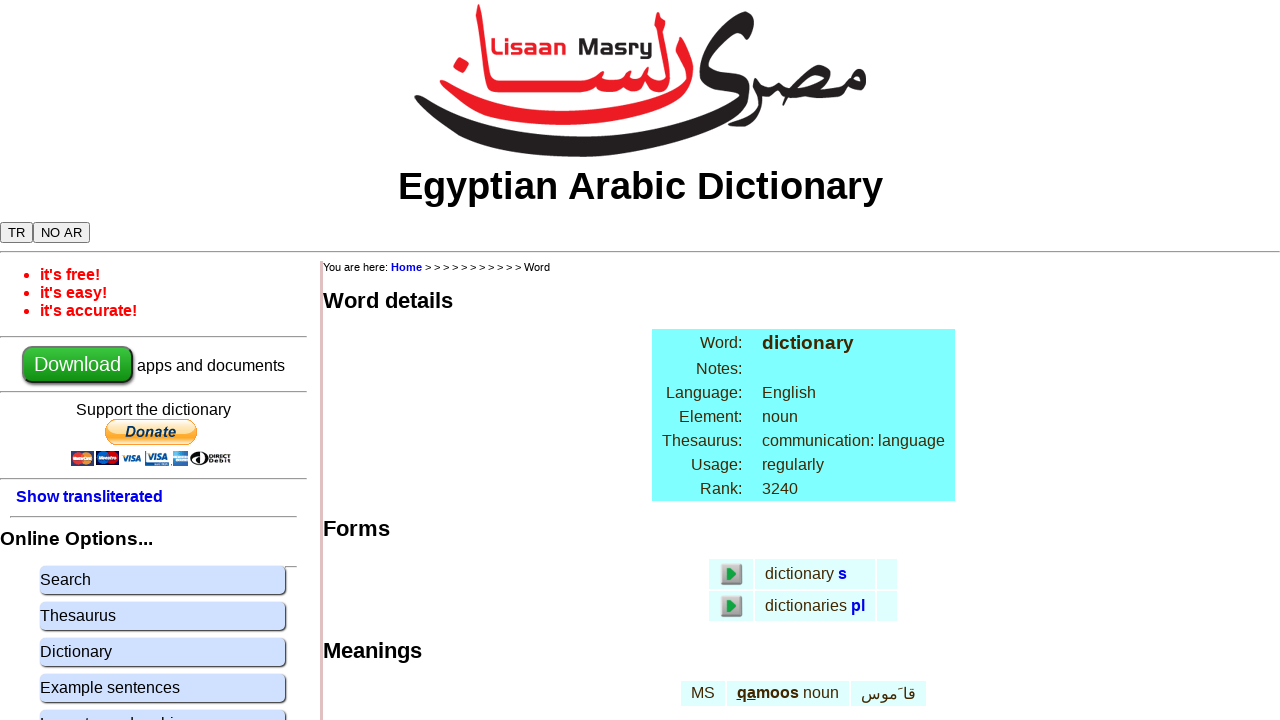

--- FILE ---
content_type: text/css
request_url: https://www.lisaanmasry.org/common/lisaanmasry_en.css
body_size: 1633
content:

body {
	font-family: Tahoma, Verdana, Arial, Helvetica, sans-serif;
}

table {
  margin : auto;
  margin-top: 10px;
  margin-bottom: 10px;
	color: #412700;
}

  
td {
  padding-top: 3px;
  padding-bottom: 3px;
  padding-left: 10px;
  padding-right: 10px;
}
.trtitle {
  background:#FfBfff;
  }

.trcurr {
  background:#FFBFBF;
  }  

.trhead {
  background:#7FFFFF;
  }  
  
.trodd {
  background:#DFFFFF;
  }  

.treven {
  background:#BFffff;
  }  

/*
div {
	top: 20px;
	left: 5em;
}
*/

#wrap {
	width: 100%;
}


#logo a {
  float: right;
}


a {text-decoration: none;
   font-weight: bold;
   color: 0x202020;}

@media screen and (max-width: 600px) {

.smallscr {
  display : initial;
}

.bigscr {
  display : none;
}


#sidebar {
  display : none;
}

}

@media screen and (min-width: 600px) {

#afterbar {
  display : none;
}

.smallscr {
  display : none;
}

.bigscr {
  display : initial;
}

#sidebar {
  display : initial;
  float: left;
	width: 24%;
}

.indent {
  margin-left: 1em;
}

#sidebar p {
  margin: 5px;
  font-size: 70%;
	color: #000000;
}


#bullets {
  display: initial;
}


#content {
  border-left-style:solid;
  border-width: 3px;
  border-color:#E0C0C0;
  margin-left: 25%; 
  width: 75%; 
  }

/* Phasing this out.. use content instead */
#intro {
  border-left-style:solid;
  border-width: 3px;
  border-color:#E0C0C0;
  margin-left: 25%; 
  width: 75%; 
  }


  
#footer {
 clear: both;
 }  

#footer td {
width:10em; 
font-size: 80%;
color: 0x8080F0;

} 

/*  
#bullets {
  margin: 3px;
  } 
  */ 
h1 {
  margin: 0 px;
  font-size: 140%;
}
h2 {
  font-size: 120%;
}

hr {
	size: 0.3em;
	color: #744a00;
}

p {
  margin: 20px;
	color: #000000;
}

#shortcut p {
  margin: 5px;
  font-size: 70%;
	color: #000000;
}

#bullets ul {
  margin-top: 5px;
  font-weight: bold;
	color: #FF0000;
}

table.keyboard {
  margin : none;
  margin-top: none;
  margin-bottom: none;
	color: #412700;
}

table.searchword {
  margin : none;
  margin-top: none;
  margin-bottom: none;
  padding-top: 0px;
  padding-bottom: 0px;
  padding-left: 0px;
  padding-right: 0px;
  border-spacing:0px;
  border-width: 0px;
  background-color:white;
}  

td.searchword {
  margin : none;
  margin-top: none;
  margin-bottom: none;
  padding-top: 0px;
  padding-bottom: 0px;
  padding-left: 0px;
  padding-right: 0px;
  background-color:blue;
}

td.key {text-align: center; background-image: url('../images/button48.png'); width: 48px; height: 48px;
  padding-top: 0px;
  padding-bottom: 0px;
  padding-left: 0px;
  padding-right: 0px;
}
td.keynone {width: 48px; height: 48px;
  padding-top: 0px;
  padding-bottom: 0px;
  padding-left: 0px;
  padding-right: 0px;
}
screenshot {
  border-style: solid;
  border-width: 3px;
  border-color: black;

}

button.download {
  background: #3bc740;
  background-image: -webkit-linear-gradient(top, #3bc740, #118f11);
  background-image: -moz-linear-gradient(top, #3bc740, #118f11);
  background-image: -ms-linear-gradient(top, #3bc740, #118f11);
  background-image: -o-linear-gradient(top, #3bc740, #118f11);
  background-image: linear-gradient(to bottom, #3bc740, #118f11);
  -webkit-border-radius: 10;
  -moz-border-radius: 10;
  border-radius: 10px;
  -webkit-box-shadow: 1px 2px 3px #666666;
  -moz-box-shadow: 1px 2px 3px #666666;
  box-shadow: 1px 2px 3px #666666;
  font-family: Arial;
  color: #ffffff;
  font-size: 20px;
  padding: 5px 10px 5px 10px;
  text-decoration: none;
}

button.download:hover {
  background: #1ef52c;
  background-image: -webkit-linear-gradient(top, #1ef52c, #3cd934);
  background-image: -moz-linear-gradient(top, #1ef52c, #3cd934);
  background-image: -ms-linear-gradient(top, #1ef52c, #3cd934);
  background-image: -o-linear-gradient(top, #1ef52c, #3cd934);
  background-image: linear-gradient(to bottom, #1ef52c, #3cd934);
  text-decoration: none;
}

button.go {
  background: #3498db;
  background-image: -webkit-linear-gradient(top, #3498db, #286185);
  background-image: -moz-linear-gradient(top, #3498db, #286185);
  background-image: -ms-linear-gradient(top, #3498db, #286185);
  background-image: -o-linear-gradient(top, #3498db, #286185);
  background-image: linear-gradient(to bottom, #3498db, #286185);
  -webkit-border-radius: 5;
  -moz-border-radius: 5;
  border-radius: 5px;
  text-shadow: 1px 1px 3px #666666;
  -webkit-box-shadow: 1px 1px 2px #0f0e0f;
  -moz-box-shadow: 1px 1px 2px #0f0e0f;
  box-shadow: 1px 1px 2px #0f0e0f;
  font-family: Arial;
  color: #ffffff;
  font-size: 12px;
  padding: 1px 2px 1px 2px;
  background: #3498db;
  text-decoration: none;
}

button.go:hover {
  background: #3cb0fd;
  background-image: -webkit-linear-gradient(top, #3cb0fd, #3498db);
  background-image: -moz-linear-gradient(top, #3cb0fd, #3498db);
  background-image: -ms-linear-gradient(top, #3cb0fd, #3498db);
  background-image: -o-linear-gradient(top, #3cb0fd, #3498db);
  background-image: linear-gradient(to bottom, #3cb0fd, #3498db);
  text-decoration: none;
}

img.screenshot {
  border-style: solid;
  border-width: 3px;
  border-color: lightgray;
}

img.wrap {
  float: left;
  border-style: solid;
  border-width: 3px;
  border-color: lightgray;
  margin-right: 30px;
}

img.inline {
  height: 1em;
}

img.play {
  height: 1em;
  margin-right: 5px;
}

/* Fix an overlay at the top of the screen...
    allow everything else to scroll underneath
 */
#overlay {
  position: fixed;
  width: 100%;
  height: 2.5em;
  top: 0;
  left: 0;
/*  background-color: rgba(0,0,0,0.1); nicer transparent */
  z-index: 2;
  cursor: pointer;
}

html, body {margin: 0; height: 100%; overflow: hidden}

#scroll {
  height: 100%;
  overflow: scroll; 
}

.scroll {
  height: 100%;
  overflow: scroll; 
}

.menuhead {
  font-weight: bold;
  list-style: none;
  padding-left: 0; 
}

.blockmenu li {
 /* border: 3px solid black; */
  border-radius: 5px;
  box-shadow: 1px 1px 2px #0f0e0f;
  float: left;
  width: 90%;
  text-align: left;
  background: #D0E0FF;
  padding: 5px;
  margin-bottom: 8px;
  list-style-type: none;
  list-style: none;
  padding-left: 0;
}

.blockmenu a {
  color: black;
  font-weight: normal;

}

.tabs {
  border: 3px solid black;
  border-radius: 5px;
  padding: 5px;
  margin: 10px;
  box-shadow: 1px 1px 2px #0f0e0f;
}

#breadcrumb {
  font-size: 70%;  
}

#play_form_menu {
  z-index:99;
  position: absolute;
  top: 50%;
  left: 50%;
}



